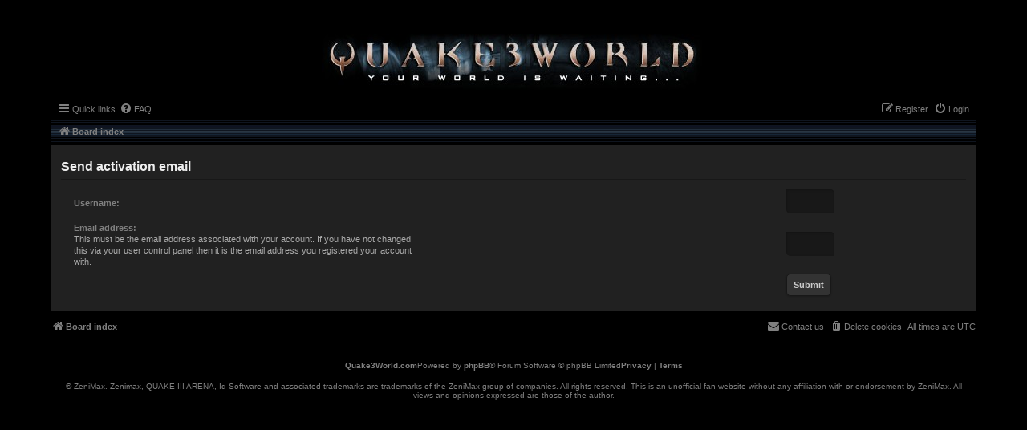

--- FILE ---
content_type: text/css
request_url: https://www.quake3world.com/forum/styles/quake3world.com/theme/footer.css
body_size: 610
content:
/* the page footer */

div#page-footer{
    color: grey;
}

div#page-footer > div.copyright > p.footer-row a{
    color: grey;
    font-weight: bold;
}

div#page-footer > div.copyright{
    color: grey;
    display: flex;
    justify-content: center;
    grid-gap: 25px;
    margin-top: 1rem;
    flex-wrap: wrap;
}

div#page-footer > div.copyright::before{
    content: "Quake3World.com";
    font-weight: bold;
    /* color: #eee; */
    display: flex;
    align-items: center;
}

@media only screen and (max-width: 600px) {
    div#page-footer > div.copyright > p.footer-row{
        display: block;
    }
}

--- FILE ---
content_type: text/css
request_url: https://www.quake3world.com/forum/styles/quake3world.com/theme/usercontrolpanel.css
body_size: 2615
content:
/* styles for the login page */
form#login > div.panel > div.inner > div.content > h3{
    color: white;
    border-bottom-color: rgb(95, 95, 95);
    margin-bottom: 1rem;
}

/* the user control panel headline */
h2.ucp-title{ color: white; }

/* the vertical menu of the user control panel */
div.cp-menu > div.navigation {
    padding-top: 1.5rem;
    transform: translateY(-1px);
}

@media only screen and (max-width: 900px), only screen and (max-device-width: 900px){
    div.cp-menu > div.navigation {
        max-width: none;
    }

    div.cp-menu > div.navigation > ul > li > a{
        background: #181818 !important;
        color: grey;
        padding: 0.5rem;
        border-radius: 0;
    }

}

div.cp-menu > div.navigation > ul > li.active-subsection > a{
    background-color: grey;
    color: white;
}

div.cp-menu > div.navigation > ul > li > a{
    background: #181818;
    color: grey;
}

div.cp-menu > div.navigation > ul > li > a:hover{
    color: white !important;
}

/* the main content for each user control panel menu item 
 * Note that some styles relevant to cp-main are located in viewforum.css to not double up
 * forum style declarations */
div.cp-main > h2,
div.cp-main > form > h2 { color: white; border: none;}

div.cp-main fieldset dl{
    padding: 0.4rem 0.5rem;
}

div.cp-main fieldset input[type=text],
div.cp-main fieldset input[type=url],
div.cp-main fieldset textarea,
div.cp-main fieldset input[type=email],
div.cp-main fieldset input[type=password]{
    background-color: #121212 !important;
    border: none;
    padding: 0.5rem;
    border-radius: 0;
    color: white;
}

div.cp-main fieldset dl:nth-child(even){
    background-color: #232323;
}

div.cp-main fieldset dd{
    margin: 0 0 0 auto;
}

div.cp-main > div.panel, 
div.cp-main > form > div.panel{ 
    background: #181818; 
}

div.cp-main > div.panel p,
div.cp-main > form > div.panel p{ 
    padding: 0.5rem; 
}

div.cp-main > div.panel dt,
div.cp-main > form > div.panel dt{ color: white; }
div.cp-main > div.panel dd,
div.cp-main > form > div.panel dd{ color: grey; border-color: black; }

div.cp-main > div.panel > div.inner > ul.topiclist,
div.cp-main > form > div.panel > div.inner > ul.topiclist { border: none;  }

div.cp-main > div.panel h3,
div.cp-main > form > div.panel h3{ 
    color: white;
    height: 28px;
    background-image: url('./img/cellpic3.gif');
    background-color: black;
    display: flex;
    align-items: center;
    font-size: 1.1em;
    border: none;
    padding-left: 0.3rem;
    text-transform: capitalize;
}

div.cp-main > form a,
div.cp-main > div.panel a{ color: white; }

--- FILE ---
content_type: text/css
request_url: https://www.quake3world.com/forum/styles/quake3world.com/theme/registration.css
body_size: 569
content:
form#register h2,
form#register h3{
    height: 28px;
    background-image: url('./img/cellpic3.gif');
    background-repeat: repeat-x;
    background-color: black;
    display: flex;
    align-items: center;
    font-size: 1.1em;
    padding: 0 0.5rem;
    color: white;
    border-color: black;
}

form#register a{
    color: white;
}

/* the confirmation code thing */

form#register div.captcha-panel fieldset.fields2 > dl {
    flex-wrap: wrap;
    grid-gap: 1rem;
}
form#register div.captcha-panel fieldset.fields2 > dl > *{
    margin-left: 0;
    width: auto;
}

--- FILE ---
content_type: text/css
request_url: https://www.quake3world.com/forum/styles/quake3world.com/theme/action-bar.css
body_size: 736
content:
/* The action bar is displayed above category/forum lists
   It contains actions such as "Mark forums read"
*/

div.action-bar{ margin-bottom: 0.3rem; }

div.action-bar a{
    color: grey;
    font-weight: bold;
}

div.action-bar input.search{
    height: 1.4rem;
}

/* pagination that shows up in topics/forums with multiple pages */
div.action-bar.bar-bottom div.pagination {
    padding-top: 0.5rem;
}

div.action-bar div.pagination a.button{
    background-color: #212121;
    background-image: none;
}

div.action-bar div.pagination li.active > span{
    border: none;
    background-color: #333;
    background-image: none;
    font-weight: bold;
}

div.action-bar div.pagination:hover i.icon{
    background-color: transparent;
}

--- FILE ---
content_type: text/css
request_url: https://www.quake3world.com/forum/styles/quake3world.com/theme/panels.css
body_size: 666
content:
/* styles for panels which are basically just boxes wrapping stuff */

div.panel{
    color: grey;
}

div.panel > div.inner > fieldset,
div.panel > div.inner > div.content,
div.panel > div.inner dl.faq{
    padding: 0.75rem;
    color: #aaa;
}

div.panel > div.inner > fieldset a ,
div.panel > div.inner > div.content a,
div.panel > div.inner > div.content h2,
div.panel > div.inner dl.faq strong{
    color: #eee;
    font-weight: bold;
    border-color: #181818;
}

h2.faq-title{
    color: grey;
}

div.panel > div.inner dl.faq a{
    color: grey;
}

div.panel > div.inner hr{
    border-color: #333;
}

div.panel > div.inner > fieldset label{
    color: #ccc;
}
